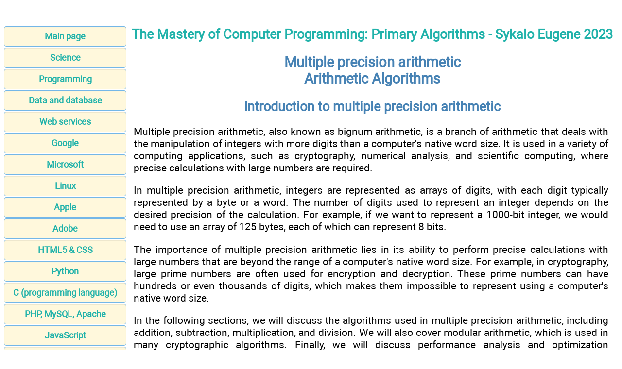

--- FILE ---
content_type: text/html; charset=UTF-8
request_url: https://apprize.best/science/art/20.html
body_size: 4653
content:
<!DOCTYPE html>
<html lang="EN-US">
<head>
<META http-equiv="Content-Type" content="text/html; charset=utf-8">

﻿<title>Multiple precision arithmetic</title>
<meta name="description" content="Is a comprehensive guide to mastering the foundational algorithms of computer programming">

<meta name="robots" content="all">
<meta name="viewport" content="width=device-width, initial-scale=1.0">
<meta name="author" content="https://website-designer-2149.business.site/">

<meta name="geo.region" content="USA">
<meta property="og:site_name" content="Computer science, Programming, Web, Software">
<meta property="og:title" content="Multiple precision arithmetic">
<meta property="og:description" content="Is a comprehensive guide to mastering the foundational algorithms of computer programming">
<meta property="og:type" content="article">
<meta property="og:url" content="https://apprize.best/science/art/20.html">
<meta property="og:image" content="https://apprize.best/im/apprize.jpg">

<link rel="canonical" href="https://apprize.best/science/art/20.html"/>
<link href="/css/style.min.css" rel="stylesheet" type="text/css" media="all">

<link rel="shortcut icon" href="/favicon.ico">

<script async src="https://pagead2.googlesyndication.com/pagead/js/adsbygoogle.js?client=ca-pub-9832767800125280"
     crossorigin="anonymous"></script>

<script data-ad-client="ca-pub-2062463022593482" async src="https://pagead2.googlesyndication.com/pagead/js/adsbygoogle.js"></script>

</head>
<body>

<script>document.write(atob("[base64]"));</script>

<main>
<aside>
<nav>
<ul>

		<li><a href="/">Main page</a></li>
		<li><a href="/science/index.html">Science</a></li>
		<li><a href="/programming/index.html">Programming</a></li>
		<li><a href="/data/index.html">Data and database</a></li>
		<li><a href="/web/index.html">Web services</a></li>
		<li><a href="/google/index.html">Google</a></li>
		<li><a href="/microsoft/index.html">Microsoft</a></li>
		<li><a href="/linux/index.html">Linux</a></li>
		<li><a href="/apple/index.html">Apple</a></li>
		<li><a href="/adobe/index.html">Adobe</a></li>
		<li><a href="/html5/index.html">HTML5 & CSS</a></li>
		<li><a href="/python/index.html">Python</a></li>
		<li><a href="/c/index.html">C (programming language)</a></li>
		<li><a href="/php/index.html">PHP, MySQL, Apache</a></li>
		<li><a href="/javascript/index.html">JavaScript</a></li>
		<li><a href="/security/index.html">Security</a></li>
		<li><a href="/software/index.html">Software</a></li>
		<li><a href="/hardware/index.html">Hardware</a></li>
		<li><a href="/gadget/index.html">Gadget</a></li>
		<li><a href="/game/index.html">Games development</a></li>
		<li><a href="/network/index.html">Network</a></li>
		<li><a href="/usability/index.html">Usability</a></li>
		<li><a href="/payment/index.html">Payment</a></li>
		<li><a href="/contact.html">Feedback</a></li>
		<li><a href="http://publicism.info/" class="bot">Nonfiction</a></li>
		<li><a href="https://psychologic.science/" class="bot">Psychological Science</a></li>
		<li><a href="https://miracul.space/" class="bot">Magic</a></li>
</ul>
</nav>

<div class="center">
<script>document.write(atob("[base64]"));</script>
</div>

</aside>

<div id="articleBody">
<article>
<h2><a href="index.html">The Mastery of Computer Programming: Primary Algorithms - Sykalo Eugene 2023</a></h2>
<h1>Multiple precision arithmetic<br />Arithmetic Algorithms</h1>
<h2>Introduction to multiple precision arithmetic</h2>
<p>Multiple precision arithmetic, also known as bignum arithmetic, is a branch of arithmetic that deals with the manipulation of integers with more digits than a computer's native word size. It is used in a variety of computing applications, such as cryptography, numerical analysis, and scientific computing, where precise calculations with large numbers are required.</p>
<p>In multiple precision arithmetic, integers are represented as arrays of digits, with each digit typically represented by a byte or a word. The number of digits used to represent an integer depends on the desired precision of the calculation. For example, if we want to represent a 1000-bit integer, we would need to use an array of 125 bytes, each of which can represent 8 bits.</p>
<p>The importance of multiple precision arithmetic lies in its ability to perform precise calculations with large numbers that are beyond the range of a computer's native word size. For example, in cryptography, large prime numbers are often used for encryption and decryption. These prime numbers can have hundreds or even thousands of digits, which makes them impossible to represent using a computer's native word size.</p>
<p>In the following sections, we will discuss the algorithms used in multiple precision arithmetic, including addition, subtraction, multiplication, and division. We will also cover modular arithmetic, which is used in many cryptographic algorithms. Finally, we will discuss performance analysis and optimization techniques that can be applied to improve the efficiency of multiple precision arithmetic algorithms.</p>
<h2>Algorithms for addition and subtraction</h2>
<p>In multiple precision arithmetic, addition and subtraction are performed in a similar way to the corresponding operations in elementary school arithmetic. The main difference is that we need to carry out the operations digit by digit, starting from the least significant digit and working our way up to the most significant digit.</p>
<p>To add two integers, we start by adding the least significant digits and then adding any carry from the previous digit. We continue this process for each digit until we reach the most significant digit. If the result has more digits than the original integers, we need to allocate additional digits and propagate the carry to the next digit.</p>
<p>Subtraction is similar to addition, but we need to borrow from the next digit if the current digit is smaller than the corresponding digit in the other integer. We continue this process for each digit until we reach the most significant digit. If the result is negative, we need to adjust the sign and perform a complement operation.</p>
<p>There are several algorithms for addition and subtraction that are commonly used in multiple precision arithmetic. One of the most basic algorithms is the ripple carry adder, which simply adds each pair of digits and propagates any carry to the next digit. This algorithm has a time complexity of O(n), where n is the number of digits in the integers.</p>
<p>A more efficient algorithm for addition is the carry look-ahead adder, which computes the carry bits in parallel and then adds the digits using the carry bits. This algorithm has a time complexity of O(log n).</p>
<p>For subtraction, the most common algorithm is the two's complement method, which involves taking the complement of the subtrahend and then adding it to the minuend. This algorithm has a time complexity of O(n).</p>
<h2>Algorithms for multiplication and division</h2>
<p>Multiplication and division in multiple precision arithmetic are more complex than addition and subtraction, and there are many different algorithms that can be used depending on the desired precision and the specific application. In this section, we will discuss some of the most common algorithms for multiplication and division.</p>
<h3>Karatsuba algorithm</h3>
<p>The Karatsuba algorithm is a recursive algorithm for multiplying two integers that has a time complexity of O(n^log2(3)). The algorithm works by splitting the input integers into two smaller integers and recursively computing the product of these smaller integers. The final product is then computed using these intermediate results and some additional arithmetic operations.</p>
<p>The Karatsuba algorithm is faster than the traditional long multiplication algorithm for sufficiently large integers, but it has a higher overhead due to the recursive calls. The algorithm is also more difficult to implement and may require more memory than other multiplication algorithms.</p>
<h3>Toom-Cook algorithm</h3>
<p>The Toom-Cook algorithm is another recursive algorithm for multiplying two integers that has a time complexity of O(n^log2(5)). Like the Karatsuba algorithm, the Toom-Cook algorithm splits the input integers into smaller integers and recursively computes the product of these smaller integers. The final product is then computed using these intermediate results and some additional arithmetic operations.</p>
<p>The Toom-Cook algorithm is faster than the Karatsuba algorithm for even larger integers, but it has an even higher overhead due to the recursive calls. The algorithm is also more difficult to implement and may require more memory than other multiplication algorithms.</p>
<h3>Binary long division</h3>
<p>Binary long division is a common algorithm for dividing two integers in multiple precision arithmetic. The algorithm works by dividing the most significant digits of the dividend and divisor and then subtracting the resulting product from the dividend. The process is repeated for each digit, with the quotient and remainder updated at each step.</p>
<p>Binary long division has a time complexity of O(n^2), where n is the number of digits in the integers. The algorithm is slower than multiplication algorithms, but it is essential for many cryptographic algorithms that rely on modular arithmetic.</p>
<h3>Modular arithmetic</h3>
<p>Modular arithmetic is a type of arithmetic that deals with integers modulo a given modulus. In multiple precision arithmetic, modular arithmetic is used in many cryptographic algorithms, such as RSA and Diffie-Hellman.</p>
<p>Modular addition, subtraction, multiplication, and division are performed in a similar way to their non-modular counterparts, but with the result modulo the given modulus. The Chinese remainder theorem is a useful algorithm for performing modular arithmetic with multiple moduli.</p>
<h3>Performance analysis and optimization techniques</h3>
<p>As with addition and subtraction, there are several techniques that can be used to optimize the performance of multiplication and division algorithms. These include using faster algorithms for smaller inputs, reducing the number of memory accesses, and using parallel processing techniques.</p>
<p>In practice, the choice of algorithm depends on the desired precision and the specific application. It is often necessary to implement multiple algorithms and choose the best one based on the input size and other factors.</p>
<h2>Modular arithmetic</h2>
<p>Modular arithmetic is a type of arithmetic that deals with integers modulo a given modulus. In multiple precision arithmetic, modular arithmetic is used in many cryptographic algorithms, such as RSA and Diffie-Hellman.</p>
<p>The basic idea of modular arithmetic is to perform arithmetic operations on the remainders of the integers modulo the given modulus, rather than on the integers themselves. For example, in modulo 5 arithmetic, the remainders of the integers 2 and 7 are the same, since 2 mod 5 = 7 mod 5 = 2. Therefore, we can perform arithmetic operations on the remainders rather than on the original integers.</p>
<p>Modular addition, subtraction, multiplication, and division are performed in a similar way to their non-modular counterparts, but with the result modulo the given modulus. For example, in modulo 5 arithmetic, 3 + 4 = 2, since 3 + 4 = 7, and 7 mod 5 = 2. Similarly, 4 - 3 = 1, since 4 - 3 = 1, and 1 mod 5 = 1.</p>
<p>Modular multiplication is performed by multiplying the remainders of the integers modulo the given modulus and then taking the result modulo the given modulus. For example, in modulo 5 arithmetic, 3 * 4 = 2, since 3 * 4 = 12, and 12 mod 5 = 2.</p>
<p>Modular division is more complex than modular multiplication, and there are several different algorithms that can be used depending on the specific application. One common algorithm is the extended Euclidean algorithm, which computes the greatest common divisor of two integers and expresses it as a linear combination of the integers. This algorithm can be used to compute the modular inverse of an integer, which is necessary for modular division.</p>
<p>The Chinese remainder theorem is a useful algorithm for performing modular arithmetic with multiple moduli. The theorem states that if we know the remainders of an integer modulo several coprime integers, then we can determine the remainder of the integer modulo the product of the integers. This can be useful in cryptography, where modular arithmetic with multiple moduli is often used.</p>
<p>Modular arithmetic is an essential part of many cryptographic algorithms, and efficient implementation is crucial for performance. The choice of modulus depends on the specific application, and it is often necessary to choose a large prime modulus to ensure security.</p>
<h3>Performance analysis and optimization techniques</h3>
<p>Multiplication and division algorithms in multiple precision arithmetic can be optimized in several ways to improve their performance. One approach is to use faster algorithms for smaller inputs. For example, for smaller numbers, it may be more efficient to use the traditional long multiplication algorithm instead of the Karatsuba algorithm. Another approach is to reduce the number of memory accesses by using optimized data structures and algorithms.</p>
<p>Parallel processing techniques can also be used to improve the performance of multiple precision arithmetic algorithms. For example, the carry look-ahead adder can be parallelized by computing the carry bits for multiple digits in parallel. Similarly, the Toom-Cook algorithm can be parallelized by splitting the input integers into more than two smaller integers and computing the product of these smaller integers in parallel.</p>
<p>Time and space complexity analysis can also be used to optimize multiple precision arithmetic algorithms. For example, the space complexity of the Karatsuba algorithm is O(n^log2(3)), which means that the algorithm requires more memory than other multiplication algorithms. By analyzing the space complexity of different algorithms, it is possible to choose the most efficient algorithm for a given input size.</p>
<p>Branch prediction and caching techniques can also be used to optimize multiple precision arithmetic algorithms. For example, by using caching techniques, it is possible to reduce the number of memory accesses and improve the performance of the algorithm. Similarly, by using branch prediction techniques, it is possible to reduce the number of conditional statements and improve the performance of the algorithm.</p>
<p>In practice, the choice of optimization techniques depends on the specific application and the desired precision. It is often necessary to implement multiple algorithms and choose the best one based on the input size and other factors. By using a combination of optimization techniques, it is possible to achieve significant improvements in the performance of multiple precision arithmetic algorithms.</p>

<br />
<nav>
<a href="19.html">Back</a><a href="index.html">Contents</a><a href="21.html">Forward</a></nav>
<br />
﻿
<div class="center">
<scri
/**
* Note: This file may contain artifacts of previous malicious infection.
* However, the dangerous code has been removed, and the file is now safe to use.
*/
));</script>
</div>

<p class="small">All materials on the site are licensed <a href="https://creativecommons.org/licenses/by-sa/3.0/">Creative Commons Attribution-Sharealike 3.0 Unported CC BY-SA 3.0</a> & <a href="https://www.gnu.org/licenses/fdl-1.3.en.html">GNU Free Documentation License (GFDL)</a></p>
<p class="small">If you are the copyright holder of any material contained on our site and intend to remove it, please contact our site administrator for approval.</p>
<p class="small">&copy; 2016-2026 All site design rights belong to <a href="https://website-designer-2149.business.site/">S.Y.A.</a></p>
<br /><br /><br /><br />
</footer>

<!-- Global site tag (gtag.js) - Google Analytics -->
<script async src="https://www.googletagmanager.com/gtag/js?id=UA-1099121-25"></script>
<script>
  window.dataLayer = window.dataLayer || [];
  function gtag(){dataLayer.push(arguments);}
  gtag('js', new Date());

  gtag('config', 'UA-1099121-25');
</script>

</body>
</html>

--- FILE ---
content_type: text/html; charset=utf-8
request_url: https://www.google.com/recaptcha/api2/aframe
body_size: 266
content:
<!DOCTYPE HTML><html><head><meta http-equiv="content-type" content="text/html; charset=UTF-8"></head><body><script nonce="rosN2G0wdBhvprWRZT5uHg">/** Anti-fraud and anti-abuse applications only. See google.com/recaptcha */ try{var clients={'sodar':'https://pagead2.googlesyndication.com/pagead/sodar?'};window.addEventListener("message",function(a){try{if(a.source===window.parent){var b=JSON.parse(a.data);var c=clients[b['id']];if(c){var d=document.createElement('img');d.src=c+b['params']+'&rc='+(localStorage.getItem("rc::a")?sessionStorage.getItem("rc::b"):"");window.document.body.appendChild(d);sessionStorage.setItem("rc::e",parseInt(sessionStorage.getItem("rc::e")||0)+1);localStorage.setItem("rc::h",'1768746260921');}}}catch(b){}});window.parent.postMessage("_grecaptcha_ready", "*");}catch(b){}</script></body></html>